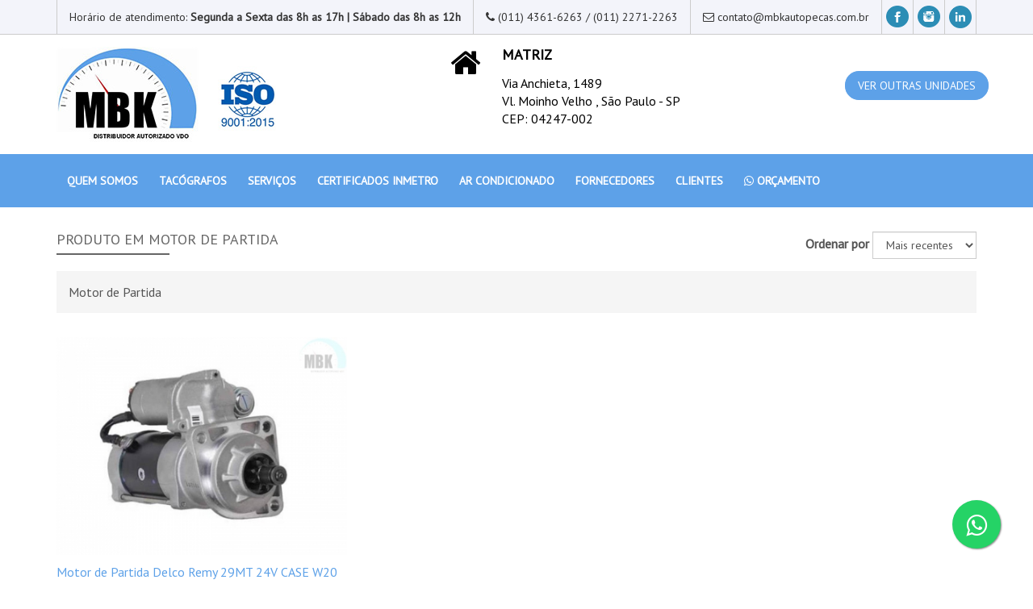

--- FILE ---
content_type: text/html; charset=iso-8859-1
request_url: https://mbkautopecas.com.br/produtos/categoria/13/motor-de-partida.html
body_size: 4367
content:
<!doctype html>
<html>
<head>
    <meta name="viewport" content="width=device-width, user-scalable=no">
    <meta charset="iso-8859-1">
    <title>Produtos em Motor de Partida</title>
    <link href="https://fonts.googleapis.com/css?family=PT+Sans" rel="stylesheet">
    <link href="https://mbkautopecas.com.br/templates/default/css/bootstrap.css" rel="stylesheet">
    <link href="https://mbkautopecas.com.br/templates/default/css/font-awesome.min.css" rel="stylesheet">
    <link href="https://mbkautopecas.com.br/templates/default/css/estrutura.css" rel="stylesheet">
    <link href="https://mbkautopecas.com.br/templates/default/plugins/sidr/jquery.sidr.css" rel="stylesheet">
    <link href="https://mbkautopecas.com.br/favicon.ico"/>
    <link href="https://mbkautopecas.com.br/favicon.png"/>
    </head>

<body>
<!-- Google Tag Manager (noscript) -->
<noscript><iframe src="https://www.googletagmanager.com/ns.html?id=GTM-TKBDJS7"
height="0" width="0" style="display:none;visibility:hidden"></iframe></noscript>
<!-- End Google Tag Manager (noscript) -->
<header>
    <div id="tplTopoFaixa">
        <div class="container">
            <div class="row">
                <div class="col-md-12">
                    <ul class="menuHorizontal">
                        <li>Horário de atendimento: <strong>Segunda a Sexta das 8h as 17h | S&aacute;bado das 8h as 12h</strong></li>
                        <li><i class="fa fa-phone"></i> (011) 4361-6263  / (011) 2271-2263</li>
                        <li><i class="fa fa-envelope-o"></i> contato@mbkautopecas.com.br</li>
                        <li class="social"><a href="https://www.facebook.com/mbkautopecasoficial" target="_blank"><img src="https://mbkautopecas.com.br/templates/default/images/imgs/icone_facebook.png" class="img-responsive img-social" alt="Facebook"></a></li>
                        <li class="social"><a href="https://www.instagram.com/mbkautopecasoficial/" target="_blank"><img src="https://mbkautopecas.com.br/templates/default/images/imgs/icone_instagram.png" class="img-responsive img-social" alt="Instagran"></a></li>
                        <li class="social"><a href="https://www.linkedin.com/company/mbk-auto-pe%C3%A7as" target="_blank"><img src="https://mbkautopecas.com.br/templates/default/images/imgs/icone_linkedin.png" class="img-responsive img-social" alt="Lnkedin"></a></li>
                        <!--<li><strong>ISO 9001:2015</strong></li>-->
                    </ul>
                </div>
            </div>
        </div>
    </div>
    <div id="tplTopo">
        <div class="container">
            <div class="row">
                <div class="col-sm-1 col-xs-3 hidden visible-sm visible-xs text-center"><a id="menuResp" href="#menuResp" title="Menu" class="none"><i class="fa fa-bars"></i></a></div>
                <div class="col-md-5 col-xs-9">
                    <a href="https://mbkautopecas.com.br/"><img src="https://mbkautopecas.com.br/templates/default/images/imgs/logo-mbk.jpg" class="img-responsive"/></a>
                </div>
                <div class="col-md-4 hidden-xs">
                    <div class="row">
                        <div class="col-md-2 col-xs-4">
                            <i class="fa fa-home big"></i>
                        </div>
                        <div class="col-md-10 col-xs-8">
							<h2><strong>MATRIZ</strong></h2>
                            <p style="color: #000000" class="no-margin">Via Anchieta, 1489<br>
                                Vl. Moinho Velho , São Paulo - SP<br>
                                CEP: 04247-002 </p>
                        </div>
                    </div>
                </div>
                <div class="col-md-3 text-right" style="position: relative" id="tplBtContato">
                    <!--<a href="https://mbkautopecas.com.br/contato.html" class="btn botao">VER OUTRAS UNIDADES</a>-->
                    <a href="http://mbkautopecas.com.br/paginas/unidades.html" class="btn botao">VER OUTRAS UNIDADES</a>
                </div>
            </div>
        </div>
    </div>
</header>
<div id="tplMenu" class="hidden-sm hidden-xs">
    <div class="container">
    	<div class="row">
    	    <div class="col-md-12" id="tplNavContainer">
                <ul class="menuHorizontal" id="tplNav">
                    <li><a href="https://mbkautopecas.com.br/paginas/quem-somos.html">QUEM SOMOS</a></li>
                    <li><a href="https://mbkautopecas.com.br/paginas/tacografos.html">TACÓGRAFOS</a></li>
                    <li><a href="https://mbkautopecas.com.br/servicos.html">SERVIÇOS</a></li>
                    <!--<li><a href="https://mbkautopecas.com.br/produtos.html">PRODUTOS</a>-->
                       <!-- <ul>
                                                            <li>
                                    <a href="https://mbkautopecas.com.br/produtos/categoria/3/abracadeiras.html">Abraçadeiras</a>
                                </li>
                                                            <li>
                                    <a href="https://mbkautopecas.com.br/produtos/categoria/1/alternador.html">Alternador</a>
                                </li>
                                                            <li>
                                    <a href="https://mbkautopecas.com.br/produtos/categoria/24/automatico.html">Automatico</a>
                                </li>
                                                            <li>
                                    <a href="https://mbkautopecas.com.br/produtos/categoria/25/bobinas.html">Bobinas</a>
                                </li>
                                                            <li>
                                    <a href="https://mbkautopecas.com.br/produtos/categoria/34/bombinha.html">Bombinha</a>
                                </li>
                                                            <li>
                                    <a href="https://mbkautopecas.com.br/produtos/categoria/4/buzinas.html">Buzinas</a>
                                </li>
                                                            <li>
                                    <a href="https://mbkautopecas.com.br/produtos/categoria/5/calotas-bepo.html">Calotas BEPO</a>
                                </li>
                                                            <li>
                                    <a href="https://mbkautopecas.com.br/produtos/categoria/60/capa-de-banco.html">Capa de Banco</a>
                                </li>
                                                            <li>
                                    <a href="https://mbkautopecas.com.br/produtos/categoria/37/climatizador.html">Climatizador</a>
                                </li>
                                                            <li>
                                    <a href="https://mbkautopecas.com.br/produtos/categoria/38/climatizador.html">Climatizador</a>
                                </li>
                                                            <li>
                                    <a href="https://mbkautopecas.com.br/produtos/categoria/6/climatizadores.html">Climatizadores</a>
                                </li>
                                                            <li>
                                    <a href="https://mbkautopecas.com.br/produtos/categoria/39/contagiro-3500-rpm.html">Contagiro 3500 rpm</a>
                                </li>
                                                            <li>
                                    <a href="https://mbkautopecas.com.br/produtos/categoria/49/controlador-spheros.html">Controlador Spheros</a>
                                </li>
                                                            <li>
                                    <a href="https://mbkautopecas.com.br/produtos/categoria/28/estator.html">Estator</a>
                                </li>
                                                            <li>
                                    <a href="https://mbkautopecas.com.br/produtos/categoria/57/filtro-secador.html">Filtro Secador</a>
                                </li>
                                                            <li>
                                    <a href="https://mbkautopecas.com.br/produtos/categoria/29/fita-isolante.html">Fita Isolante </a>
                                </li>
                                                            <li>
                                    <a href="https://mbkautopecas.com.br/produtos/categoria/30/induzido.html">Induzido</a>
                                </li>
                                                            <li>
                                    <a href="https://mbkautopecas.com.br/produtos/categoria/40/instrumentos-combinado-eletronico.html">Instrumentos Combinado Eletrônico</a>
                                </li>
                                                            <li>
                                    <a href="https://mbkautopecas.com.br/produtos/categoria/41/instrumentos-conta-giro-eletronico.html">Instrumentos Conta Giro Eletrônico</a>
                                </li>
                                                            <li>
                                    <a href="https://mbkautopecas.com.br/produtos/categoria/42/instrumentos-velocimetro-eletronico.html">Instrumentos Velocímetro Eletrônico</a>
                                </li>
                                                            <li>
                                    <a href="https://mbkautopecas.com.br/produtos/categoria/14/lampadas.html">Lâmpadas</a>
                                </li>
                                                            <li>
                                    <a href="https://mbkautopecas.com.br/produtos/categoria/12/lanternas.html">Lanternas</a>
                                </li>
                                                            <li>
                                    <a href="https://mbkautopecas.com.br/produtos/categoria/43/manometro-de-ar.html">Manômetro De Ar</a>
                                </li>
                                                            <li>
                                    <a href="https://mbkautopecas.com.br/produtos/categoria/33/manta-filtrante.html">Manta filtrante</a>
                                </li>
                                                            <li>
                                    <a href="https://mbkautopecas.com.br/produtos/categoria/13/motor-de-partida.html">Motor de Partida</a>
                                </li>
                                                            <li>
                                    <a href="https://mbkautopecas.com.br/produtos/categoria/55/motor-do-ar-condicionado.html">Motor Do Ar Condicionado</a>
                                </li>
                                                            <li>
                                    <a href="https://mbkautopecas.com.br/produtos/categoria/26/motores-do-ar-condicionado.html">Motores do ar-condicionado</a>
                                </li>
                                                            <li>
                                    <a href="https://mbkautopecas.com.br/produtos/categoria/50/leo-compressor.html">Óleo Compressor</a>
                                </li>
                                                            <li>
                                    <a href="https://mbkautopecas.com.br/produtos/categoria/15/paineis.html">Painéis</a>
                                </li>
                                                            <li>
                                    <a href="https://mbkautopecas.com.br/produtos/categoria/36/painel-de-comando.html">Painel de Comando</a>
                                </li>
                                                            <li>
                                    <a href="https://mbkautopecas.com.br/produtos/categoria/35/palha-filtro.html">Palha (Filtro)</a>
                                </li>
                                                            <li>
                                    <a href="https://mbkautopecas.com.br/produtos/categoria/53/placa-de-comandos-eletricas.html">Placa De Comandos Elétricas</a>
                                </li>
                                                            <li>
                                    <a href="https://mbkautopecas.com.br/produtos/categoria/54/pressostato-de-alta-e-baixa-pressao.html">Pressostato De Alta E Baixa Pressão</a>
                                </li>
                                                            <li>
                                    <a href="https://mbkautopecas.com.br/produtos/categoria/31/reguladores.html">Reguladores</a>
                                </li>
                                                            <li>
                                    <a href="https://mbkautopecas.com.br/produtos/categoria/51/rele-de-12-e-24-volts.html">Relê De 12 E 24 Volts</a>
                                </li>
                                                            <li>
                                    <a href="https://mbkautopecas.com.br/produtos/categoria/19/rotor.html">Rotor</a>
                                </li>
                                                            <li>
                                    <a href="https://mbkautopecas.com.br/produtos/categoria/48/sensor-de-temperatura.html">Sensor De Temperatura</a>
                                </li>
                                                            <li>
                                    <a href="https://mbkautopecas.com.br/produtos/categoria/20/sirene-de-re.html">Sirene de Ré</a>
                                </li>
                                                            <li>
                                    <a href="https://mbkautopecas.com.br/produtos/categoria/45/tacografo-1318.html">Tacográfo 1318</a>
                                </li>
                                                            <li>
                                    <a href="https://mbkautopecas.com.br/produtos/categoria/44/tacografo-digital-bvdr.html">Tacográfo Digital BVDR</a>
                                </li>
                                                            <li>
                                    <a href="https://mbkautopecas.com.br/produtos/categoria/47/tacografo-digital-mtco.html">Tacográfo Digital Mtco</a>
                                </li>
                                                            <li>
                                    <a href="https://mbkautopecas.com.br/produtos/categoria/59/tapetes.html">Tapetes</a>
                                </li>
                                                            <li>
                                    <a href="https://mbkautopecas.com.br/produtos/categoria/52/valvula-anti-congelamento.html">Válvula Anti Congelamento</a>
                                </li>
                                                            <li>
                                    <a href="https://mbkautopecas.com.br/produtos/categoria/56/valvula-de-expansao.html">Válvula De Expansão</a>
                                </li>
                                                            <li>
                                    <a href="https://mbkautopecas.com.br/produtos/categoria/23/ventilador.html">Ventilador</a>
                                </li>
                                                    </ul>-->
                    </li>
                    <li><a href="https://mbkautopecas.com.br/paginas/certificados-inmetro.html">CERTIFICADOS INMETRO</a></li>
                    <li><a href="https://mbkautopecas.com.br/paginas/ar-condicionado.html">AR CONDICIONADO</a></li>
                    <!--<li><a href="https://mbkautopecas.com.br/paginas/mercado-livre.html">MERCADO LIVRE</a></li>-->
                    <!--<li><a href="https://mbkautopecas.com.br/paginas/unidades.html">UNIDADES</a></li>-->
                    <li><a href="https://mbkautopecas.com.br/fornecedores.html">FORNECEDORES</a></li>
                    <li><a href="https://mbkautopecas.com.br/clientes.html">CLIENTES</a></li>
                    <!--<li><a href="https://mbkautopecas.com.br/contato.html">CONTATO</a></li>-->
                    <li><a href="https://wa.me/551143616263?text=Ola" target="_blank"><i class="fa fa-whatsapp"></i> ORÇAMENTO</a></li>
                </ul>
            </div>
    	</div>
    </div>
</div>

<div id="tplConteudo">
    <div class="container">
    <div class="row">
        <div class="col-md-12">
            <div class="row">
                <div class="col-md-8"><h1>Produto em <span>Motor de Partida</span></h1></div>
                <div class="col-md-4 form-inline text-right">
                    <form name="fOrder" id="fOrder" method="get" action="?">
                        <label from="ordenacao">Ordenar por </label>
                        <select  name="ordenacao" id="ordenacao" class="form-control"><option value="mais_recentes">Mais recentes</option><option value="mais_antigos">Mais antigos</option><option value="a_z">A-Z</option><option value="z_a">Z-A</option></select>                    </form>
                </div>
                <div class="col-md-12">
                    <div class="boxInfo">Motor de Partida</div>
                </div>
            </div>
        </div>

                    <div class="col-md-4 col-xs-12">
                <div class="produto-lista">
                    <p class="imagem">
                        <a href="https://mbkautopecas.com.br/produtos/ficha/22/motor-de-partida-delco-remy-29mt-24v-case-w20.html" class="nome">
                            <img src="https://mbkautopecas.com.br/media/produtos/b915a6b360.jpg" class="img-responsive" alt="Motor de Partida Delco Remy 29MT 24V CASE W20">
                        </a>
                    </p>
                    <p class="titulo">
                        <a href="https://mbkautopecas.com.br/produtos/ficha/22/motor-de-partida-delco-remy-29mt-24v-case-w20.html" class="nome">Motor de Partida Delco Remy 29MT 24V CASE W20</a>
                    </p>
                    <p class="resumo">Modelo Delco 29MT 24V<br />
Código Original: 8200357<br />
Tensão: 24V<br />
Potência: 4 kW</p>
                    <p class="acao"><a href="https://mbkautopecas.com.br/produtos/ficha/22/motor-de-partida-delco-remy-29mt-24v-case-w20.html" class="btn botao">saiba mais</a></p>
                </div>
            </div>
                <div class="clearfix"></div>
        <div class="">
            <div class="col-md-12 paginacao text-center"></div>
        </div>
        <div class="col-md-12">
            <!--<h2>LISTA GERAL DE TODOS OS CATÁLOGOS - MBK</h2>-->
            <ul class="menuVertical pdtCatalogo">
                            </ul>
        </div>
    </div>
</div> </div>

<footer>
    <div id="tplRodape">
        <div class="container">
            <div class="row">
                <div class="col-md-10">
                    <h3>Nossos endereços</h3>
                    <div class="row">
                        <div class="col-md-3">
                            <!--<h2><i class="fa fa-thumb-tack"></i> Rodovia Anchieta, 1489 - (MATRIZ)</h2>-->
                            <address class="no-margin"><i class="fa fa-thumb-tack"></i> Rodovia Anchieta, 1489<br>(MATRIZ)<br>

                                Sacomã<br>
                                São Paulo - SP<br>
                                CEP 04247-002<br>
                                Telefone: 4361-6263 / 2271-2263
                            </address>
                        </div>

                        <div class="col-md-3">
                            <address class="no-margin"><i class="fa fa-thumb-tack"></i> Rua Francisco Alarico Bérgamo, 1393<br>

                                São Miguel Paulista<br>
                                São Paulo - SP<br>
                                CEP 08230-011<br>
                                Telefone: 2051-7970 / 2053-7925
                            </address>
                        </div>

                        <div class="col-md-3">
                            <address class="no-margin"><i class="fa fa-thumb-tack"></i> Avenida Lauro Gomes, 4907
                                <br>

                                Rudge Ramos<br>
                                São Bernardo do Campo - SP<br>
                                CEP 09635-010<br>
                                Telefone: 4362-8500
                            </address>
                        </div>

                        <div class="col-md-3">
                            <address class="no-margin"><i class="fa fa-thumb-tack"></i> Avenida Àgua Funda, 140<br>

                                Vila Santa Luzia<br>
                                São Bernardo do Campo - SP<br>
                                CEP 09669-100<br>
                                Telefone: 4178-3340 / 4178-3344
                            </address>
                        </div>


                    </div>
                </div>
                <div class="col-md-2">
                    <h3>Siga-nos</h3>
                    <ul class="menuHorizontal social">
                        <li><a href="https://www.facebook.com/mbkautopecasoficial" target="_blank"><img src="https://mbkautopecas.com.br/templates/default/images/imgs/icone_facebook.png" class="img-responsive img-social" alt="Facebook"></a></li>
                        <li><a href="https://www.instagram.com/mbkautopecasoficial/" target="_blank"><img src="https://mbkautopecas.com.br/templates/default/images/imgs/icone_instagram.png" class="img-responsive img-social" alt="Instagran"></a></li>
                        <li><a href="https://www.linkedin.com/company/mbk-auto-pe%C3%A7as" target="_blank"><img src="https://mbkautopecas.com.br/templates/default/images/imgs/icone_linkedin.png" class="img-responsive img-social" alt="Lnkedin"></a></li>
                    </ul>
                </div>
                <div class="clearfix"></div>
            </div>
        </div>
    </div>
    <div id="tplCreditos">
        <div class="container">
            <div class="row">
                <div class="col-xs-12 text-center">
                    <p class="text-center no-margin" ><a href="http://www.aligator.com.br" target="_blank">Desenvolvido por Aligator Marketing Digital</a></p>
                </div>
            </div>
        </div>
    </div>
</footer>

<a id="btSobe" href="#" class="btn btn-lg back-to-top" role="button" title="Voltar para o topo" data-toggle="tooltip" data-placement="left"><i class="fa fa-arrow-up"></i></a>
<script src="https://mbkautopecas.com.br/templates/default/js/jquery-1.9.1.min.js"></script>
<script src="https://mbkautopecas.com.br/templates/default/js/bootstrap.js"></script>
<script src="https://mbkautopecas.com.br/templates/default/plugins/sidr/jquery.sidr.js"></script>
<script src="https://mbkautopecas.com.br/templates/default/js/general.js"></script>
<!-- Google Tag Manager -->
<script>(function(w,d,s,l,i){w[l]=w[l]||[];w[l].push({'gtm.start':
new Date().getTime(),event:'gtm.js'});var f=d.getElementsByTagName(s)[0],
j=d.createElement(s),dl=l!='dataLayer'?'&l='+l:'';j.async=true;j.src=
'https://www.googletagmanager.com/gtm.js?id='+i+dl;f.parentNode.insertBefore(j,f);
})(window,document,'script','dataLayer','GTM-TKBDJS7');</script>
<!-- End Google Tag Manager -->

<!-- Meta Pixel Code -->
<script>
  !function(f,b,e,v,n,t,s)
  {if(f.fbq)return;n=f.fbq=function(){n.callMethod?
  n.callMethod.apply(n,arguments):n.queue.push(arguments)};
  if(!f._fbq)f._fbq=n;n.push=n;n.loaded=!0;n.version='2.0';
  n.queue=[];t=b.createElement(e);t.async=!0;
  t.src=v;s=b.getElementsByTagName(e)[0];
  s.parentNode.insertBefore(t,s)}(window, document,'script',
  'https://connect.facebook.net/en_US/fbevents.js');
  fbq('init', '441663598083399');
  fbq('track', 'PageView');
</script>
<noscript><img height="1" width="1" style="display:none"
  src="https://www.facebook.com/tr?id=441663598083399&ev=PageView&noscript=1"
/></noscript>
<!-- End Meta Pixel Code -->
<!-- Botão WhatsApp -->
<link href="https://maxcdn.bootstrapcdn.com/font-awesome/4.5.0/css/font-awesome.min.css">
<a href="https://wa.me/5511983318572?text=Ola" Style="    position:fixed;width:60px;height:60px;bottom:40px;right:40px;background-color:#25d366;color:#FFF;border-radius:50px;text-align:center;font-size:30px;box-shadow: 1px 1px 2px #888;
  z-index:1000;" target="_blank">
<i style="margin-top:16px" class="fa fa-whatsapp"></i>
</a>
</body>
</html>


--- FILE ---
content_type: text/css
request_url: https://mbkautopecas.com.br/templates/default/css/estrutura.css
body_size: 1952
content:
body {
  font-family: 'PT Sans', sans-serif;
  font-size: 16px;
  color: #545454;
  background: #fff;
  margin: 0;
}
a {
  text-decoration: underline;
  font-size: 16px;
  color: #5DA1E8;
}
a:hover {
  color: #5DA1E8;
}
/** Definicoes de layout */
#tplTopoFaixa {
  background-color: #F3F4FA;
  line-height: 42px;
  font-size: 14px;
  border-bottom: 1px solid #ccc;
}
#tplTopoFaixa ul li {
  border-right: 1px solid #ccc;
  color: #333;
  padding: 0 15px;
}
#tplTopoFaixa ul li.social {
  padding: 7px 5px;
  height: 42px;
}
#tplTopoFaixa ul li:first-child {
  border-left: 1px solid #ccc;
}
#tplTopoFaixa ul li a {
  color: #666;
  font-size: 1em;
}
#tplTopoFaixa ul li a .img-social {
  width: 28px;
}
#tplTopo {
  padding: 15px 0;
  color: #999;
}
#tplTopo h2 {
  color: #000;
  margin-bottom: 15px;
}
#tplTopo .big {
  font-size: 40px;
  color: #000;
}
#tplTopo a.botao {
  background-color: #5DA1E8;
  color: white;
  font-size: 14px;
  position: absolute;
  top: 30px;
  right: 0;
}
#tplMenu {
  background-color: #5da1e8;
  margin-bottom: 30px;
}
#tplMenu li a {
  text-decoration: none;
  color: white;
  padding: 0 13px 0 13px;
  font-size: 14px;
  line-height: 66px;
  font-weight: bold;
}
#tplMenu li a:hover,
#tplMenu li a.selected {
  background-color: #5DA1E8;
}
#tplMenu li ul {
  width: 300px;
  top: 65px;
  z-index: 10;
  visibility: hidden;
}
#tplMenu li ul li a {
  border-bottom: 1px solid #CCC;
  background-color: rgba(93, 161, 232, 0.81);
  line-height: 40px;
  padding: 0 15px;
  font-weight: 300;
}
#tplMenu li ul li a:hover,
#tplMenu li ul li a.selected,
#tplMenu li ul li a:focus {
  background-color: #000;
  color: #fff;
  text-decoration: none;
}
#tplMenu li ul li a i {
  float: right;
  display: inline-block;
  line-height: 40px;
}
#tplMenu li ul ul {
  top: 0;
  left: 320px;
}
#tplConteudo {
  margin-bottom: 30px;
}
#tplRodape {
  background-color: #3366FF;
  color: white;
  padding: 30px 0;
  font-size: 14px;
}
#tplRodape h2,
#tplRodape h3 {
  color: white;
  font-size: 16px;
}
#tplRodape h3 {
  position: relative;
  font-size: 18px;
  margin-bottom: 30px;
}
#tplRodape h3:after {
  content: '';
  width: 100px;
  height: 2px;
  background-color: #fff;
  position: absolute;
  top: 25px;
  left: 0;
}
#tplRodape a {
  color: white;
}
#tplRodape .menuHorizontal.social li {
  width: 33%;
  text-align: center;
}
#tplRodape .menuHorizontal.social li a {
  display: block;
  text-align: center;
}
#tplRodape .menuHorizontal.social li a .img-social {
  width: 40px;
}
#tplCreditos {
  padding: 15px 0;
}
#tplCreditos a {
  text-decoration: none;
  color: #666;
  line-height: 30px;
}
#homeBanner {
  margin-top: -30px;
  margin-bottom: 30px;
}
#homeBanner ul,
#homeBanner li {
  margin: 0;
  padding: 0;
  list-style: none;
}
#homeBanner img.img-responsive,
#homeBanner img {
  width: 100%;
}
#homeBanner a {
  text-decoration: none;
}
#homeBanner a span {
  display: block;
  text-align: center;
  text-decoration: none;
  color: #fff;
  padding: 45px 0;
  font-size: 33px;
  background: #333 url("../images/bgs/bg-ban.jpg") no-repeat center;
  background-size: cover;
}
.foto-qs {
  margin-top: 100px;
}
h1,
.h1.efeito {
  position: relative;
  color: #666;
  font-weight: normal;
  font-size: 18px;
  margin-bottom: 30px;
}
h1:after,
.h1.efeito:after {
  content: '';
  position: absolute;
  background-color: #666;
  width: 140px;
  height: 2px;
  left: 0;
  bottom: -10px;
  z-index: 2;
}
.listaServico {
  margin-bottom: 30px;
}
.listaServico h3 {
  font-size: 18px;
  color: #5DA0E7;
  height: 38px;
  overflow: hidden;
}
.listaServico p.resumo {
  height: 75px;
  overflow: hidden;
}
.listaServico .bostao {
  line-height: 30px;
  color: white;
  background-color: #999999;
}
.listaServico .bostao:hover {
  border-color: #666666;
}
#tplHomeServicos {
  margin-bottom: -30px;
  padding: 30px;
  color: #fff;
  background: #000 url("../images/bgs/bg-servicos.jpg") no-repeat center;
  background-size: cover;
}
#tplHomeServicos h2.efeito {
  color: white;
  margin-bottom: 45px;
  font-size: 26px;
}
#tplHomeServicos h2.efeito::after {
  left: 50%;
  margin-left: -70px;
}
#tplHomeServicos .listaServico {
  margin-bottom: 30px;
}
#tplHomeServicos .listaServico h3 {
  font-size: 18px;
  color: #5DA0E7;
  height: 38px;
  overflow: hidden;
}
#tplHomeServicos .listaServico p.resumo {
  height: 75px;
  overflow: hidden;
}
#tplHomeServicos .listaServico .botao:hover {
  border-color: #666666;
}
.texto {
  margin-bottom: 30px;
}
.imgcontainer {
  float: left;
  margin: 0 30px 30px 0;
}
.produto-lista {
  margin-bottom: 30px;
}
.produto-lista a {
  text-decoration: none;
}
.produto-lista .imagem {
  margin-bottom: 10px;
}
.produto-lista .imagem a {
  display: block;
  background-color: #000;
}
.produto-lista .imagem a img {
  opacity: 1;
  transition: 0.3s;
}
.produto-lista .imagem a img:hover {
  opacity: 0.75;
}
.produto-lista .titulo {
  margin-bottom: 10px;
  height: 43px;
  overflow: hidden;
}
.produto-lista .resumo {
  height: 68px;
  overflow: hidden;
}
.pdtCatalogo li {
  border-bottom: 1px solid #ddd;
}
.pdtCatalogo li a {
  display: block;
  line-height: 40px;
  text-decoration: none;
  color: #5DA1E8;
}
.pdtCatalogo li a i.fa {
  color: #000;
}
/** Fim do layout */
/** Responsivo */
a#menuResp {
  line-height: 118px;
  font-size: 35px;
  display: block;
  width: 100%;
  margin: 0 auto 10px;
}
.listaCatHome {
  margin-bottom: 30px;
}
.listaCatHome a.botao {
  width: 100%;
  text-align: center;
}
@media screen and (max-width: 768px) {
  #tplTopo {
    padding-top: 5px;
    margin-bottom: 5px;
  }
  #tplTopo a.botao {
    top: 120px;
  }
  footer p,
  footer p.text-right {
    text-align: center;
  }
  #fContato {
    margin-bottom: 30px;
  }
  #tplCreditos {
    margin-bottom: 60px;
  }
  #tplRodape {
    text-align: center;
  }
  #tplRodape .menuHorizontal li {
    float: none;
    display: inline-block;
    width: auto;
  }
  #tplRodape h3:after {
    left: 50%;
    margin-left: -50px;
  }
  #tplTopoFaixa ul li,
  #tplTopoFaixa ul li:first-child {
    border: 0;
  }
  #tplTopoFaixa {
    display: none;
  }
  #tplBtContato {
    display: none;
  }
  #tplTopo .big {
    font-size: 20px;
  }
  .xs-center {
    text-align: center;
  }
  address.no-margin {
    margin-bottom: 30px;
  }
}
/** Definicoes gerais */
.boxInfo {
  background-color: #F5F5F5;
  margin-bottom: 30px;
  padding: 15px;
}
hr.line {
  border-top: 1px solid #999;
}
h2,
h3,
h4,
h5,
h6,
.h1,
.h2,
.h3,
.h4,
.h5,
.h6 {
  font-family: 'PT Sans', sans-serif;
  margin: 0 0 20px;
}
h2,
.h2 {
  font-size: 18px;
  color: #656565;
}
h3,
.h3 {
  font-size: 16px;
  color: #656565;
}
h4,
.h4 {
  font-size: 14px;
  color: #656565;
}
.botao {
  color: #fff;
  background: #5DA1E8;
  padding: 0 15px 0;
  line-height: 34px;
  border: 1px solid #5DA1E8;
  outline: none;
  font-size: 16px;
  border-radius: 17px;
  font-family: 'PT Sans', sans-serif;
  text-decoration: none;
}
.botao:hover {
  background-color: #5DA1E8;
  color: #fff;
}
/** Outros */
#btSobe {
  cursor: pointer;
  position: fixed;
  bottom: 20px;
  right: 20px;
  display: none;
  color: #FFF;
  background-color: #5DA1E8;
  border: 0;
}
#btSobe:hover {
  background-color: #000;
}
.aDireita {
  float: right;
}
.menuHorizontal {
  margin: 0;
  padding: 0;
  list-style: none;
}
.menuHorizontal li {
  padding: 0;
  float: left;
  position: relative;
}
.menuHorizontal li a {
  display: block;
}
.menuHorizontal li ul {
  position: absolute;
  top: 0;
  left: 0;
  margin: 0;
  padding: 0;
}
.menuHorizontal li li {
  float: none;
  margin: 0;
  padding: 0;
  list-style: none;
}
.menuVertical {
  list-style: none;
  margin: 0;
  padding: 0;
}
.menuVertical li {
  margin: 0;
  padding: 0;
}
.menuVertical li a {
  display: block;
}
.no-padding {
  padding: 0;
}
.no-margin {
  margin: 0;
}
.imageFloatLeft {
  float: left;
  padding: 0 15px 15px 0;
}
.alert-container {
  max-width: 1170px;
  margin-left: auto;
  margin-right: auto;
}
.img-responsive.imgMarginAuto,
.imgMarginAuto {
  margin: 0 auto;
}
.paginacao .pagination > li > a {
  color: #000;
}
.paginacao .pagination > .active > a {
  background-color: #000;
  border-color: #000;
  color: #5DA1E8;
}
/** Galerias */
ul#galeria {
  padding: 0 0 0 0;
  margin: 0 0 0 0;
}
ul#galeria li {
  list-style: none;
  margin-bottom: 30px;
}
ul#galeria li img {
  cursor: pointer;
}
/** Fim dos gerais */


--- FILE ---
content_type: text/css
request_url: https://mbkautopecas.com.br/templates/default/plugins/sidr/jquery.sidr.css
body_size: 223
content:
#tplMenuResponsivo{
    background: #5DA0E7;
}
#tplMenuResponsivo ul{
    margin: 0;
    padding: 0 0 0 10px;
}
#tplMenuResponsivo li{
    list-style: none;
    line-height: 30px;
    border-bottom: 1px solid #fff;
}
#tplMenuResponsivo li a{
    color: white;
    text-decoration: none;
    font-size: 1em;
}
.sidr {
    display: none;
    position: absolute;
    position: fixed;
    top: 0;
    height: 100%;
    z-index: 999999;
    width: 200px;
    overflow-y: auto;
    font-size: 15px;
    padding: 15px;
    
}
.sidr .sidr-inner {
    padding: 0 0 15px
}
.sidr.left {
    left: -260px;
    right: auto
}


--- FILE ---
content_type: application/javascript
request_url: https://mbkautopecas.com.br/templates/default/js/general.js
body_size: 572
content:
jQuery.fn.cMenu = function(option) {
    var parans = jQuery.extend({
        speed: 450,
        hoverClass: 'selected'
    }, option);

    $(this).each(function() {
        $('ul', this).css('visibility', 'hidden');
        $('li',this).hover(function(){
            $('a:first',this).addClass(parans.hoverClass);
            $('ul:first',this).css('visibility', 'visible');
        }, function(){
            $('a:first',this).removeClass(parans.hoverClass);
            $('ul:first',this).css('visibility', 'hidden');
        });
    } );
};
$(document).ready(function() {
    $("#tplNav").cMenu();
	/** Links */
    $('button.close').click(function(){
       $(this).closest('.alert').hide('slow').remove(); 
    });
	$("a.back").click(function(e){e.preventDefault(); window.history.go(-1);});
	$(".none").click(function(){return false;});
    
    $("a.ancor").click(function() {
		$("html, body").animate({
			scrollTop: $($(this).attr("href")).offset().top + "px"
		}, {
			duration: 500,
			easing: "swing"
		});
		return false;
	});


    $(window).scroll(function () {
        if ($(this).scrollTop() > 16) {
            $('#btSobe').fadeIn();
        } else {
            $('#btSobe').fadeOut();
        }
    });
    // scroll body to 0px on click
    $('#btSobe').click(function () {
        $('#btSobe').tooltip('hide');
        $('body,html').animate({
            scrollTop: 0
        }, 800);
        return false;
    }).tooltip('show');

    $('#menuResp').sidr({
        name: 'tplMenuResponsivo',
        source: '#tplNavContainer'
    });
         
});